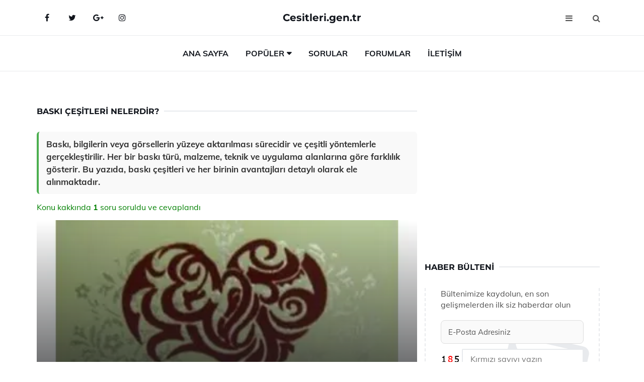

--- FILE ---
content_type: text/html
request_url: https://cesitleri.gen.tr/baski-cesitleri.html
body_size: 11471
content:
<!DOCTYPE html> <html lang="tr" dir="ltr"> <head> <meta charset="utf-8"> <meta name="viewport" content="width=device-width, initial-scale=1"> <title>Baskı Çeşitleri Nelerdir?</title> <meta name="description" content="Baskı, bilgilerin veya görsellerin yüzeye aktarılması sürecidir ve çeşitli yöntemlerle gerçekleştirilir. Her bir baskı türü, malzeme, teknik ve uygulama al"> <meta name="keywords" content="baskı çeşitleri, ofset baskı, dijital baskı, serigrafi baskı, tifdruk baskı, baskı teknolojileri, reklam çalışmaları, ambalaj baskısı, mürekkep kalitesi, seri üretim, ekonomik baskı"> <meta name="author" content="cesitleri.gen.tr"> <meta name="robots" content="index, follow"> <link rel="canonical" href="https://www.cesitleri.gen.tr/baski-cesitleri.html"> <!-- Favicon --> <link rel="icon" href="/images/favicon.ico" type="image/x-icon"> <link rel="apple-touch-icon" sizes="180x180" href="/images/apple-touch-icon.png"> <meta name="theme-color" content="#ffffff"> <!-- Open Graph --> <meta property="og:type" content="article"> <meta property="og:title" content="Baskı Çeşitleri Nelerdir?"> <meta property="og:description" content="Baskı, bilgilerin veya görsellerin yüzeye aktarılması sürecidir ve çeşitli yöntemlerle gerçekleştirilir. Her bir baskı türü, malzeme, teknik ve uygulama al"> <meta property="og:url" content="https://www.cesitleri.gen.tr/baski-cesitleri.html"> <meta property="og:image" content="https://www.cesitleri.gen.tr/images/Baski-Cesitleri-74487.jpg"> <!-- Structured Data --> <script type="application/ld+json"> { "@context": "https://schema.org", "@type": "Article", "headline": "Baskı Çeşitleri Nelerdir?", "description": "Baskı, bilgilerin veya görsellerin yüzeye aktarılması sürecidir ve çeşitli yöntemlerle gerçekleştirilir. Her bir baskı türü, malzeme, teknik ve uygulama al", "image": "https://www.cesitleri.gen.tr/images/Baski-Cesitleri-74487.jpg", "author": {"@type": "Organization","name": "cesitleri.gen.tr"}, "publisher": {"@type": "Organization","name": "cesitleri.gen.tr"}, "datePublished": "2025-12-10" } </script> <!-- LCP IMAGE PRELOAD --> <link rel="preload" as="image" fetchpriority="high" href="/images/Baski-Cesitleri-74487.jpg"> <!-- JS PRELOAD --> <link rel="preload" href="/js/main.js?v=08TPP" as="script"> <!-- Bootstrap 5 Custom (SENİN İÇİN ÖZEL) --> <link rel="preload" href="/css/bootstrap.min.css?v=08TPP" as="style"> <link rel="stylesheet" href="/css/bootstrap.min.css?v=08TPP"> <noscript><link rel="stylesheet" href="/css/bootstrap.min.css?v=08TPP"></noscript> <!-- FontAwesome --> <link rel="preload" href="/css/font-awesome.min.css" as="style"> <link rel="stylesheet" href="/css/font-awesome.min.css" media="print" onload="this.media='all'"> <noscript><link rel="stylesheet" href="/css/font-awesome.min.css"></noscript> <!-- Custom Font Files --> <link rel="preload" href="/fonts/fonts.css?v=08TPP" as="style"> <link rel="stylesheet" href="/fonts/fonts.css?v=08TPP" media="print" onload="this.media='all'"> <noscript><link rel="stylesheet" href="/fonts/fonts.css?v=08TPP"></noscript> <!-- CRITICAL STYLE.CSS (Menu + Responsive) --> <link rel="preload" href="/css/style.css?v=08TPP" as="style"> <link rel="stylesheet" href="/css/style.css?v=08TPP"> <noscript><link rel="stylesheet" href="/css/style.css?v=08TPP"></noscript> <!-- FONT PRELOAD --> <link rel="preload" href="/fonts/JTUSjIg1_i6t8kCHKm459Wlhyw.woff2" as="font" type="font/woff2" crossorigin> <link rel="preload" href="/fonts/7Auwp_0qiz-afTLGLQ.woff2" as="font" type="font/woff2" crossorigin> <link rel="preload" href="/fonts/fontawesome-webfont.woff2?v=4.7.0" as="font" type="font/woff2" crossorigin> <!-- INLINE CRITICAL FIXES --> <style> /* FontAwesome inline fix */ @font-face { font-family: 'FontAwesome'; src: url('/fonts/fontawesome-webfont.woff2?v=4.7.0') format('woff2'), url('/fonts/fontawesome-webfont.woff?v=4.7.0') format('woff'); font-display: swap; } /* Header/Dropdown CLS fixes */ header { min-height: 60px; } .section { min-height: 250px; } .nav-aside-menu li a { display:block; min-height:22px; line-height:22px; padding:3px 5px; } .nav-menu .dropdown { position:absolute!important; opacity:0!important; visibility:hidden!important; top:100%; left:0; } .nav-menu li.has-dropdown:hover .dropdown { opacity:1!important; visibility:visible!important; } .aside-widget { min-height:60px; } .fa { width:1em; display:inline-block; } </style> </head> <body> <!-- HEADER --> <header id="header" class="headbosluk"> <!-- NAV --> <div id="nav" style="position:fixed;top: 0; width: 100%; z-index:500; background-color:#FFFFFF;"> <!-- Top Nav --> <div id="nav-top"> <div class="container"> <!-- social --> <ul class="nav-social"> <li><a href="#" aria-label="Facebook-main"><i class="fa fa-facebook"></i></a></li> <li><a href="#" aria-label="Twitter-main"><i class="fa fa-twitter"></i></a></li> <li><a href="#" aria-label="google-main"><i class="fa fa-google-plus"></i></a></li> <li><a href="#" aria-label="Instagram-main"><i class="fa fa-instagram"></i></a></li> </ul> <!-- /social --> <!-- logo --> <div class="nav-logo"> <span class="menubaslik"><a href="/index.html" class="logo title">Cesitleri.gen.tr</a></span> </div> <!-- /logo --> <!-- search & aside toggle --> <div class="nav-btns"> <button class="aside-btn" aria-label="menu"><i class="fa fa-bars"></i></button> <button class="search-btn" aria-label="search"><i class="fa fa-search"></i></button> <div id="nav-search"> <form method="get" action="/arama/"> <input class="input" name="q" placeholder="Aranacak Kelime..."> </form> <button class="nav-close search-close" aria-label="close"> <span></span> </button> </div> </div> <!-- /search & aside toggle --> </div> </div> <!-- /Top Nav --> <!-- Main Nav --> <div id="nav-bottom"> <div class="container"> <!-- nav --> <ul class="nav-menu"> <li><a href="/index.html">Ana Sayfa</a></li> <li class="has-dropdown megamenu"> <a href="#">Popüler</a> <div class="dropdown"> <div class="dropdown-body"> <div class="row"> <div class="col-md-3"> <ul class="dropdown-list"> <li><a href="/ruzgar-cesitleri.html">Rüzgar Çeşitleri Nelerdir?</a></li> <li><a href="/agda-cesitleri.html">Ağda Çeşitleri Nelerdir?</a></li> <li><a href="/gomlek-cesitleri.html">Gömlek Çeşitleri Nelerdir?</a></li> <li><a href="/kirlilik-cesitleri.html">Kirlilik Çeşitleri Nelerdir?</a></li> <li><a href="/yogurt-cesitleri.html">Yoğurt Çeşitleri Nelerdir?</a></li> </ul> </div> <div class="col-md-3"> <ul class="dropdown-list"> <li><a href="/baza-cesitleri.html">Baza Çeşitleri Nelerdir?</a></li> <li><a href="/agda-cesitleri.html">Ağda Çeşitleri Nelerdir?</a></li> <li><a href="/karpuz-cesitleri.html">Karpuz Çeşitleri Nelerdir?</a></li> <li><a href="/kas-hastaliklari-cesitleri.html">Kas Hastalıkları Çeşitleri Nelerdir?</a></li> <li><a href="/mani-cesitleri.html">Mani Çeşitleri Nelerdir?</a></li> </ul> </div> <div class="col-md-3"> <ul class="dropdown-list"> <li><a href="/vergi-cesitleri.html">Vergi Çeşitleri Nelerdir?</a></li> <li><a href="/kosma-cesitleri.html">Koşma Çeşitleri Nelerdir?</a></li> <li><a href="/saksi-cesitleri.html">Saksı Çeşitleri Nelerdir?</a></li> <li><a href="/yogurtlu-salata-cesitleri.html">Yoğurtlu Salata Çeşitleri Nelerdir?</a></li> <li><a href="/ayna-cesitleri.html">Ayna Çeşitleri Nelerdir?</a></li> </ul> </div> <div class="col-md-3"> <ul class="dropdown-list"> <li><a href="/yatak-cesitleri.html">Yatak Çeşitleri Nelerdir?</a></li> <li><a href="/nem-cesitleri.html">Nem Çeşitleri Nelerdir?</a></li> <li><a href="/cam-agaci-cesitleri.html">Çam Ağacı Çeşitleri Nelerdir?</a></li> <li><a href="/kutu-cesitleri.html">Kutu Çeşitleri Nelerdir?</a></li> <li><a href="/agda-cesitleri.html">Ağda Çeşitleri Nelerdir?</a></li> </ul> </div> </div> </div> </div> </li> <li><a href="/soru">Sorular</a></li> <li><a href="/forum">Forumlar</a></li> <li><a href="/iletisim">İletişim</a></li> </ul> <!-- /nav --> </div> </div> <!-- /Main Nav --> <!-- Aside Nav --> <div id="nav-aside"> <ul class="nav-aside-menu"> <li><a href="/index.html">Ana Sayfa</a></li> <li><a href="/forum">Foruma Soru Sor</a></li> <li><a href="/soru">Sıkça Sorulan Sorular</a></li> <li><a href="/cok-okunan">Çok Okunanlar</a> <li><a href="/editorun-sectigi">Editörün Seçtiği</a></li> <li><a href="/populer">Popüler İçerikler</a></li> <li><a href="/ilginizi-cekebilir">İlginizi Çekebilir</a></li> <li><a href="/iletisim">İletişim</a></li> </ul> <button class="nav-close nav-aside-close" aria-label="close"><span></span></button> </div> <!-- /Aside Nav --> </div> <!-- /NAV --> </header> <!-- /HEADER --> <!-- SECTION --> <div class="section"> <!-- container --> <div class="container"> <!-- row --> <div class="row" style="margin-left:3px; margin-right:3px;"> <div class="col-md-8"> <!-- row --> <div class="row"> <main id="main-content"> <!---- Json NewsArticle ----> <script type="application/ld+json"> { "@context": "https://schema.org", "@type": "NewsArticle", "articleSection": "Genel", "mainEntityOfPage": {"@type": "WebPage", "@id": "https://cesitleri.gen.tr/baski-cesitleri.html"}, "headline": "Baskı Çeşitleri Nelerdir?", "image": { "@type": "ImageObject", "url": "https://cesitleri.gen.tr/images/Baski-Cesitleri-74487.jpg", "width": 545, "height": 363 }, "datePublished": "2024-09-23T16:52:29+03:00", "dateModified": "2024-09-23T16:52:29+03:00", "wordCount": 427, "inLanguage": "tr-TR", "keywords": "baskı çeşitleri, ofset baskı, dijital baskı, serigrafi baskı, tifdruk baskı, baskı teknolojileri, reklam çalışmaları, ambalaj baskısı, mürekkep kalitesi, seri üretim, ekonomik baskı", "description": "Baskı, bilgilerin veya görsellerin yüzeye aktarılması sürecidir ve çeşitli yöntemlerle gerçekleştirilir. Her bir baskı türü, malzeme, teknik ve uygulama al", "articleBody": "Baskı, bilgilerin veya görsellerin yüzeye aktarılması sürecidir ve çeşitli yöntemlerle gerçekleştirilir. Her bir baskı türü, malzeme, teknik ve uygulama alanlarına göre farklılık gösterir. Bu yazıda, baskı çeşitleri ve her birinin avantajları detaylı olarak ele alınmaktadır. Baskı Çeşitleri Nelerdir?Baskı, bilgilerin veya görsellerin bir yüzeye aktarılması sürecidir. Bu süreç, birçok farklı yöntem ve teknik kullanılarak gerçekleştirilebilir. Baskı çeşitleri, kullanılan malzemeler, yöntemler ve uygulama alanlarına göre çeşitlilik gösterir. Bu makalede, baskı çeşitlerinin detaylı bir incelemesi sunulacaktır.1. Ofset Baskı Ofset baskı, en yaygın kullanılan baskı yöntemlerinden biridir. Genellikle büyük tirajlarda tercih edilen bu yöntem, kalıpların kullanılmasıyla gerçekleştirilir. Ofset baskının avantajları arasında yüksek baskı kalitesi ve maliyet etkinliği bulunmaktadır.Yüksek renk doğruluğuBaskı hızının yüksek olmasıFarklı kağıt türlerine uygulanabilmesi2. Dijital Baskı Dijital baskı, bilgisayar ortamında hazırlanan görsellerin doğrudan baskı makinesine aktarılmasıyla yapılır. Küçük tirajlar için idealdir ve hızlı sonuçlar sağlar.Hızlı prototipleme imkanıÖzelleştirilmiş tasarım seçenekleriMaliyet açısından avantajlı olması3. Serigrafi Baskı Serigrafi, ince bir ağ üzerine hazırlanan kalıplar kullanarak yapılan bir baskı yöntemidir. Genellikle tekstil ürünlerinde ve promosyon malzemelerinde tercih edilir.Farklı yüzeylere baskı yapabilme yeteneğiDayanıklı ve uzun ömürlü baskılarRenk katmanlarının kolay uygulanabilmesi4. Flexo Baskı Flexo baskı, genellikle ambalaj endüstrisinde kullanılan bir tekniktir. Esnek kalıplar sayesinde, çeşitli yüzeylere baskı yapma imkanı sunar.Hızlı baskı süreciÇeşitli malzemelere uygulanabilmesiEkonomik maliyetler5. Gravür Baskı Gravür baskı, yüzeyin inceltilmesiyle elde edilen bir baskı tekniğidir. Genellikle yüksek kalitede ve detaylı baskılar için tercih edilir.Uzun ömürlü kalıplarYüksek çözünürlükte baskı imkanıÖzel projelerde sıkça kullanılır6. Güneş Baskı (Lazer Baskı)Güneş baskı, lazer teknolojisi kullanarak yapılan bir yöntemdir. Genellikle kısa tirajlı ve özelleştirilmiş ürünler için tercih edilir.Yüksek detay seviyeleriHızlı üretim süreciÇeşitli malzemelere uygulanabilme yeteneğiSonuç Baskı çeşitleri, farklı ihtiyaçlara ve uygulama alanlarına göre şekillenmiştir. Her bir baskı yöntemi, belirli avantajlar ve dezavantajlar sunarak farklı endüstrilerde kullanılmaktadır. Baskı sürecinin seçimi, projenin gereksinimlerine, bütçeye ve hedef kitleye göre dikkatlice yapılmalıdır. Baskı teknolojisindeki gelişmeler, yeni yöntemlerin ve uygulamaların ortaya çıkmasına da olanak tanımaktadır. Bu bağlamda, baskı sektörü sürekli bir evrim içinde bulunmaktadır.", "author": { "@type": "Person", "name": "suraye", "url": "https://cesitleri.gen.tr/author/suraye" }, "publisher": { "@type": "Organization", "name": "Çeşitler", "logo": { "@type": "ImageObject", "url": "https://cesitleri.gen.tr/images/logo.png", "width": 600, "height": 60 } } } </script> <!---- Json NewsArticle ----> <!-- row --> <div class="row"> <div class="col-md-12"> <div class="section-row"> <div class="section-title"> <h1 class="title">Baskı Çeşitleri Nelerdir?</h1> </div> <div class="manset-ozet" style="margin-bottom:15px; margin-top:10px;"><b>Baskı, bilgilerin veya görsellerin yüzeye aktarılması sürecidir ve çeşitli yöntemlerle gerçekleştirilir. Her bir baskı türü, malzeme, teknik ve uygulama alanlarına göre farklılık gösterir. Bu yazıda, baskı çeşitleri ve her birinin avantajları detaylı olarak ele alınmaktadır.</b></div> <div style="margin-bottom:15px; margin-top:10px; "><a href="#sorular" style="color:green">Konu kakkında <b>1</b> soru soruldu ve cevaplandı</a></div> <div class="post post-thumb" data-no-lazy="true"> <a class="post-img" href="/baski-cesitleri.html"> <img src="/images/Baski-Cesitleri-74487.jpg" srcset=" /images/130x85/Baski-Cesitleri-74487.webp 130w, /images/225x150/Baski-Cesitleri-74487.webp 225w, /images/285x190/Baski-Cesitleri-74487.webp 285w, /images/360x240/Baski-Cesitleri-74487.webp 360w " sizes=" (max-width: 480px) 130px, (max-width: 768px) 225px, (max-width: 1024px) 285px, 360px " width="800" height="400" fetchpriority="high" decoding="async" data-no-lazy="true" style="width:100%;height:auto;max-height:400px;object-fit:cover;" alt="Baskı Çeşitleri Nelerdir?" title="Baskı Çeşitleri Nelerdir?" > </a> </div> <!-- post share --> <div class="section-row"> <div class="post-share"> <a href="https://www.facebook.com/sharer.php?u=https://www.cesitleri.gen.tr/baski-cesitleri.html" class="social-facebook" aria-label="facebook" target="_blank" rel="noreferrer"><i class="fa fa-facebook"></i></a> <a href="https://twitter.com/intent/tweet?text=Baskı Çeşitleri Nelerdir? - https://www.cesitleri.gen.tr/baski-cesitleri.html" class="social-twitter" aria-label="twitter" target="_blank" rel="noreferrer"><i class="fa fa-twitter"></i></a> <a href="https://pinterest.com/pin/create/button/?url=https://www.cesitleri.gen.tr/baski-cesitleri.html&media=https://www.cesitleri.gen.tr/images/Baski-Cesitleri-74487.jpg&description=Baskı Çeşitleri Nelerdir?" class="social-pinterest" aria-label="pinterest" rel="noreferrer"><i class="fa fa-pinterest"></i></a> <a href="whatsapp://send?text=Baskı Çeşitleri Nelerdir? - https://www.cesitleri.gen.tr/baski-cesitleri.html" aria-label="whatsapp" data-action="share/whatsapp/share" class="social-whatsapp" rel="noreferrer"><i class="fa fa-whatsapp"></i></a> 23 Eylül 2024 </div> </div> <!-- /post share --> <!-- post content --> <div class="baslik-row"> <table width="100%" border="0"> <tr> <td><div>Baskı, bilgilerin veya görsellerin bir yüzeye aktarılması sürecidir. Bu süreç, birçok farklı yöntem ve teknik kullanılarak gerçekleştirilebilir. Baskı çeşitleri, kullanılan malzemeler, yöntemler ve uygulama alanlarına göre çeşitlilik gösterir. Bu makalede, baskı çeşitlerinin detaylı bir incelemesi sunulacaktır.</div><div><br></div><div><b><H2>1. Ofset Baskı</b> </div><div><br></div><div>Ofset baskı, en yaygın kullanılan baskı yöntemlerinden biridir. Genellikle büyük tirajlarda tercih edilen bu yöntem, kalıpların kullanılmasıyla gerçekleştirilir. Ofset baskının avantajları arasında yüksek baskı kalitesi ve maliyet etkinliği bulunmaktadır.<ul><li>Yüksek renk doğruluğu</li><li>Baskı hızının yüksek olması</li><li>Farklı kağıt türlerine uygulanabilmesi</li></ul></div><div><br></div><div><b>2. Dijital Baskı</b> </div><div><br></div><div>Dijital baskı, bilgisayar ortamında hazırlanan görsellerin doğrudan baskı makinesine aktarılmasıyla yapılır. Küçük tirajlar için idealdir ve hızlı sonuçlar sağlar.<ul><li>Hızlı prototipleme imkanı</li><li>Özelleştirilmiş tasarım seçenekleri</li><li>Maliyet açısından avantajlı olması</li></ul></div><div><br></div><div><b>3. Serigrafi Baskı</b> </div><div><br></div><div>Serigrafi, ince bir ağ üzerine hazırlanan kalıplar kullanarak yapılan bir baskı yöntemidir. Genellikle tekstil ürünlerinde ve promosyon malzemelerinde tercih edilir.<ul><li>Farklı yüzeylere baskı yapabilme yeteneği</li><li>Dayanıklı ve uzun ömürlü baskılar</li><li>Renk katmanlarının kolay uygulanabilmesi</li></ul></div><div><br></div><div><b>4. Flexo Baskı</b> </div><div><br></div><div>Flexo baskı, genellikle ambalaj endüstrisinde kullanılan bir tekniktir. Esnek kalıplar sayesinde, çeşitli yüzeylere baskı yapma imkanı sunar.<ul><li>Hızlı baskı süreci</li><li>Çeşitli malzemelere uygulanabilmesi</li><li>Ekonomik maliyetler</li></ul></div><div><br></div><div><b>5. Gravür Baskı</b> </div><div><br></div><div>Gravür baskı, yüzeyin inceltilmesiyle elde edilen bir baskı tekniğidir. Genellikle yüksek kalitede ve detaylı baskılar için tercih edilir.<ul><li>Uzun ömürlü kalıplar</li><li>Yüksek çözünürlükte baskı imkanı</li><li>Özel projelerde sıkça kullanılır</li></ul></div><div><br></div><div><b>6. Güneş Baskı (Lazer Baskı)</H2></b></div><div><br></div><div>Güneş baskı, lazer teknolojisi kullanarak yapılan bir yöntemdir. Genellikle kısa tirajlı ve özelleştirilmiş ürünler için tercih edilir.<ul><li>Yüksek detay seviyeleri</li><li>Hızlı üretim süreci</li><li>Çeşitli malzemelere uygulanabilme yeteneği</li></ul></div><div><br></div><div><b>Sonuç</b> </div><div><br></div><div>Baskı çeşitleri, farklı ihtiyaçlara ve uygulama alanlarına göre şekillenmiştir. Her bir baskı yöntemi, belirli avantajlar ve dezavantajlar sunarak farklı endüstrilerde kullanılmaktadır. Baskı sürecinin seçimi, projenin gereksinimlerine, bütçeye ve hedef kitleye göre dikkatlice yapılmalıdır. Baskı teknolojisindeki gelişmeler, yeni yöntemlerin ve uygulamaların ortaya çıkmasına da olanak tanımaktadır. Bu bağlamda, baskı sektörü sürekli bir evrim içinde bulunmaktadır.</td> </tr> </table> </div> <p> <!-- /Ek sayfalar ---------> <!-- /Ek sayfalar ---------> <!-- soru sor --> <div class="section-row" id="sorular"> <div class="section-title"> <span class="title menubaslik">Yeni Soru Sor / Yorum Yap</span> </div> <div id="output"> <form id="myform"> <input type="hidden" name="alan" value="yeni-yorum"> <input type="hidden" name="segment" value="6649bd6746c53709d4be8531"> <div class="row"> <div class="col-md-12"> <div class="form-group"> <textarea class="input" name="yorum" id="yorum" placeholder="Sorunuz yada yorumunuz" required></textarea> </div> </div> <div class="col-md-4"> <div class="form-group"> <input class="input" type="text" name="isim" id="isim" placeholder="İsim" required> </div> </div> <div class="col-md-1"> <div class="form-group"> <img src="/images/sifre.gif" loading="lazy" style="margin-top:5px;" width="40" height="23" alt="şifre" title="şifre" /> </div> </div> <div class="col-md-4"> <div class="form-group"> <input class="input" type="number" name="pass" id="gonder" placeholder="Kırmızı sayıyı yazın" autocomplete="off" required> </div> </div> <div class="col-md-2" > <button class="primary-button" id="btnSubmit">Gönder</button> </div> </div> </form> </div> </div> <!-- /soru sor --> <!-- post comments --> <div class="section-row" style="margin-top:30px;"> <div class="section-title"> <span class="title menubaslik">Sizden Gelen Sorular / Yorumlar </span> </div> <div class="post-comments"> <!-- comment --> <section itemscope itemtype="https://schema.org/QAPage"> <div itemprop="mainEntity" itemscope="" itemtype="https://schema.org/Question"> <meta itemprop="datePublished" content="2024-07-12T12:53:39+03:00"> <span itemprop="author" itemscope itemtype="https://schema.org/Person"> <meta itemprop="name" content="Soruyu Soran Topluluk Ekibi"> <meta itemprop="url" content="https://www.cesitleri.gen.tr/baski-cesitleri.html"> </span> <div class="media" style="margin-bottom:30px;"> <div class="media-left"> <img class="media-object lazyload" src="/img/soru.svg" data-src="/img/soru.svg" width="50" height="50" alt="Soru işareti ikonu" title="Soru" loading="lazy" decoding="async" style="object-fit:contain;"> </div> <div class="media-body"> <div class="media-heading"> <span class="user" itemprop="name">Tahire</span> <span class="time"> 12 Temmuz 2024 Cuma </span> </div> <p itemprop="text">Ofset baskı yaparken mürekkebin saf olması gerektiğinden bahsedilmiş, bu konuya biraz daha açıklık getirebilir misiniz? Mürekkebin içine su karıştığında tam olarak ne gibi sorunlar ortaya çıkar?</p> <!--------- cevap bolumu ----------------> <button type="button" onclick="mycevap66912753d90ddc0d28051be5()" class="reply" style="cursor:pointer; margin-bottom:20px;"> Cevap yaz </button> <script> function mycevap66912753d90ddc0d28051be5() { var x = document.getElementById("diva66912753d90ddc0d28051be5"); if (x.style.display === "none") { x.style.display = "block"; } else { x.style.display = "none"; } } </script> <div id="diva66912753d90ddc0d28051be5" class="cevap-container" data-yid="66912753d90ddc0d28051be5" style="display:none; margin-top:10px;"> <div id="output66912753d90ddc0d28051be5" class="cevap-output"> <form class="cevap-form" data-yid="66912753d90ddc0d28051be5"> <input type="hidden" name="alan" value="yorum-cevap"> <input type="hidden" name="anasegment" value="6649bd6746c53709d4be8531"> <input type="hidden" name="segment" value="66912753d90ddc0d28051be5"> <div class="row"> <div class="col-md-12"> <div class="form-group"> <textarea class="input" name="yorum" placeholder="Cevabınız" required></textarea> </div> </div> <div class="col-md-5"> <div class="form-group"> <input class="input" type="text" name="isim" placeholder="İsim" required> </div> </div> <div class="col-md-1"> <div class="form-group"> <img src="/images/sifre.gif" loading="lazy" style="margin-top:5px;" width="40" height="23" alt="şifre"> </div> </div> <div class="col-md-3"> <div class="form-group"> <input class="input" type="number" name="pass" placeholder="Kırmızı sayı?" autocomplete="off" required> </div> </div> <div class="col-md-2"> <button class="primary-button cevap-btn" data-yid="66912753d90ddc0d28051be5"> Gönder </button> </div> </div> </form> </div> </div> <!--------- cevap bolumu ----------------> <div style="font-size:13px;display:none"><span itemprop="answerCount">1</span>. Cevap</div> <div itemprop="suggestedAnswer" itemscope itemtype="http://schema.org/Answer"> <meta itemprop="datePublished" content="2024-07-12T12:53:39+03:00"> <meta itemprop="url" content="https://www.cesitleri.gen.tr/baski-cesitleri.html"> <span itemprop="author" itemscope itemtype="https://schema.org/Person"> <meta itemprop="name" content="Site Destek Ekibi"> <meta itemprop="url" content="https://www.cesitleri.gen.tr/baski-cesitleri.html"> </span> <meta itemprop="upvoteCount" content="5"> <div class="media media-author"> <div class="media-left"> <img class="media-object lazyload" data-src="/img/cevap.svg" src="/img/cevap.svg" width="50" height="50" style="object-fit:cover;" alt="cevap" title="cevap" loading="lazy" decoding="async"> </div> <div class="media-body"> <div class="media-heading"> <span class="admin" itemprop="name">Admin</span> <span class="time"> 12 Temmuz 2024 Cuma </span> </div> <p itemprop="text">Tahire,<br><br>Ofset baskıda mürekkebin saflığı çok önemlidir, çünkü mürekkep ve su birbirine karıştığında baskı kalitesi olumsuz etkilenir. Bu karışım, mürekkebin kâğıda eşit şekilde yayılmasını engeller ve baskıda dalgalanmalara, renk tutarsızlıklarına ve bulanıklıklara neden olabilir. Aynı zamanda, mürekkebin viskozitesini değiştirerek, baskı makinesinin performansını düşürebilir ve mekanik arızalara yol açabilir. Bu nedenle, ofset baskıda mürekkep-su dengesinin korunması ve mürekkebin saf kalması hayati önem taşır.<br><br>Sevgiler,<br></p> </div> </div> <!-- /comment --> </div> </div> <!-- /comment --> </div> </section> </div> </div> <!-- /post comments --> </div> </div> </div> </main> <!-- ad --> <div class="col-md-12 section-row text-center"> <script async src="https://pagead2.googlesyndication.com/pagead/js/adsbygoogle.js?client=ca-pub-5412374015959795" crossorigin="anonymous"></script> <!-- 338 x 280 orta --> <ins class="adsbygoogle" style="display:block" data-ad-client="ca-pub-5412374015959795" data-ad-slot="1799248473" data-ad-format="auto" data-full-width-responsive="true"></ins> <script> (adsbygoogle = window.adsbygoogle || []).push({}); </script> </div> <!-- /ad --> <div class="col-md-12"> <div class="section-title"> <span class="title menubaslik">Çok Okunanlar</span> </div> </div> <!-- post --> <div class="col-md-6"> <div class="post"> <a class="post-img" href="/ranza-cesitleri.html"> <picture> <!-- Mobil için daha küçük boyut --> <source srcset="/images/285x190/Ranza-Cesitleri-36782.webp" media="(max-width: 480px)" type="image/webp"> <!-- Varsayılan masaüstü (senin şu anki kodun ile aynı) --> <source srcset="/images/360x240/Ranza-Cesitleri-36782.webp" type="image/webp"> <!-- Lazyload img fallback (senin mevcut kodun ile birebir aynı) --> <img data-src="/images/360x240/Ranza-Cesitleri-36782.webp" src="/images/360x240/Ranza-Cesitleri-36782.webp" width="360" height="240" style="object-fit:cover;object-position:center;" alt="Ranza Çeşitleri Nelerdir?" title="Ranza Çeşitleri Nelerdir?" class="lazyload" > </picture> </a> </a> <div class="post-body"> <div class="post-category"> <a href="/cok-okunan" title="Çok Okunan">Çok Okunan</a> </div> <span class="post-title linkbaslik"><a href="/ranza-cesitleri.html">Ranza Çeşitleri Nelerdir?</a></span> <ul class="post-meta"> <li> 21 Eylül 2024 Cumartesi </li> </ul> </div> </div> </div> <!-- /post --> <!-- post --> <div class="col-md-6"> <div class="post"> <a class="post-img" href="/cesitleri.html"> <picture> <!-- Mobil için daha küçük boyut --> <source srcset="/images/285x190/Cesitleri-27974.webp" media="(max-width: 480px)" type="image/webp"> <!-- Varsayılan masaüstü (senin şu anki kodun ile aynı) --> <source srcset="/images/360x240/Cesitleri-27974.webp" type="image/webp"> <!-- Lazyload img fallback (senin mevcut kodun ile birebir aynı) --> <img data-src="/images/360x240/Cesitleri-27974.webp" src="/images/360x240/Cesitleri-27974.webp" width="360" height="240" style="object-fit:cover;object-position:center;" alt="Çeşitleri Çeşitler Nelerdir?" title="Çeşitleri Çeşitler Nelerdir?" class="lazyload" > </picture> </a> <div class="post-body"> <div class="post-category"> <a href="/cok-okunan" title="Çok Okunan">Çok Okunan</a> </div> <span class="post-title linkbaslik"><a href="/cesitleri.html">Çeşitleri Çeşitler Nelerdir?</a></span> <ul class="post-meta"> <li> 01 Ekim 2024 Salı </li> </ul> </div> </div> </div> <!-- /post --> <div class="clearfix visible-md visible-lg"></div> <!-- post --> <div class="col-md-6"> <div class="post"> <a class="post-img" href="/baharat-cesitleri.html"> <picture> <!-- Mobil için daha küçük boyut --> <source srcset="/images/285x190/Baharat-Cesitleri-96719.webp" media="(max-width: 480px)" type="image/webp"> <!-- Varsayılan masaüstü (senin şu anki kodun ile aynı) --> <source srcset="/images/360x240/Baharat-Cesitleri-96719.webp" type="image/webp"> <!-- Lazyload img fallback (senin mevcut kodun ile birebir aynı) --> <img data-src="/images/360x240/Baharat-Cesitleri-96719.webp" src="/images/360x240/Baharat-Cesitleri-96719.webp" width="360" height="240" style="object-fit:cover;object-position:center;" alt="Baharat Çeşitleri Nelerdir?" title="Baharat Çeşitleri Nelerdir?" class="lazyload" > </picture> </a> <div class="post-body"> <div class="post-category"> <a href="/cok-okunan" title="Çok Okunan">Çok Okunan</a> </div> <span class="post-title linkbaslik"><a href="/baharat-cesitleri.html">Baharat Çeşitleri Nelerdir?</a></span> <ul class="post-meta"> <li> 21 Eylül 2024 Cumartesi </li> </ul> </div> </div> </div> <!-- /post --> <!-- post --> <div class="col-md-6"> <div class="post"> <a class="post-img" href="/borc-cesitleri.html"> <picture> <!-- Mobil için daha küçük boyut --> <source srcset="/images/285x190/Borc-Cesitleri-22596.webp" media="(max-width: 480px)" type="image/webp"> <!-- Varsayılan masaüstü (senin şu anki kodun ile aynı) --> <source srcset="/images/360x240/Borc-Cesitleri-22596.webp" type="image/webp"> <!-- Lazyload img fallback (senin mevcut kodun ile birebir aynı) --> <img data-src="/images/360x240/Borc-Cesitleri-22596.webp" src="/images/360x240/Borc-Cesitleri-22596.webp" width="360" height="240" style="object-fit:cover;object-position:center;" alt="Borç Çeşitleri Nelerdir?" title="Borç Çeşitleri Nelerdir?" class="lazyload" > </picture> </a> <div class="post-body"> <div class="post-category"> <a href="/cok-okunan" title="Çok Okunan">Çok Okunan</a> </div> <span class="post-title linkbaslik"><a href="/borc-cesitleri.html">Borç Çeşitleri Nelerdir?</a></span> <ul class="post-meta"> <li> 23 Eylül 2024 Pazartesi </li> </ul> </div> </div> </div> <!-- /post --> </div> <!-- /row --> <!-- ad --> <div class="col-md-12 section-row text-center"> <script async src="https://pagead2.googlesyndication.com/pagead/js/adsbygoogle.js?client=ca-pub-5412374015959795" crossorigin="anonymous"></script> <!-- 338 x 280 orta --> <ins class="adsbygoogle" style="display:block" data-ad-client="ca-pub-5412374015959795" data-ad-slot="1799248473" data-ad-format="auto" data-full-width-responsive="true"></ins> <script> (adsbygoogle = window.adsbygoogle || []).push({}); </script> </div> <!-- /ad --> <!-- row --> <div class="row"> <div class="col-md-12"> <div class="section-title"> <span class="title menubaslik">Popüler İçerikler</span> </div> </div> <!-- post --> <div class="col-md-4"> <div class="post post-sm"> <a class="post-img" href="/yatak-cesitleri.html"><img data-src="/images/225x150/Yatak-Cesitleri-47189.webp" src="/images/225x150/Yatak-Cesitleri-47189.webp" width="225" height="150" style="object-fit:cover;object-position:center;" aria-label="Yatak Çeşitleri Nelerdir?" alt="Yatak Çeşitleri Nelerdir?" title="Yatak Çeşitleri Nelerdir?" class="lazyload"></a> <div class="post-body"> <div class="post-category"> <a href="/populer">Popüler İçerik</a> </div> <span class="post-title linkbaslik title-sm"><a href="/yatak-cesitleri.html">Yatak Çeşitleri Nelerdir?</a></span> <ul class="post-meta"> <li> 21 Eylül 2024 Cumartesi </li> </ul> </div> </div> </div> <!-- /post --> <!-- post --> <div class="col-md-4"> <div class="post post-sm"> <a class="post-img" href="/et-cesitleri.html"><img data-src="/images/225x150/Et-Cesitleri-53433.webp" src="/images/225x150/Et-Cesitleri-53433.webp" width="225" height="150" style="object-fit:cover;object-position:center;" aria-label="Et Çeşitleri Nelerdir?" alt="Et Çeşitleri Nelerdir?" title="Et Çeşitleri Nelerdir?" class="lazyload"></a> <div class="post-body"> <div class="post-category"> <a href="/populer">Popüler İçerik</a> </div> <span class="post-title linkbaslik title-sm"><a href="/et-cesitleri.html">Et Çeşitleri Nelerdir?</a></span> <ul class="post-meta"> <li> 23 Eylül 2024 Pazartesi </li> </ul> </div> </div> </div> <!-- /post --> <!-- post --> <div class="col-md-4"> <div class="post post-sm"> <a class="post-img" href="/tavuk-yemek-cesitleri.html"><img data-src="/images/225x150/Tavuk-Yemek-Cesitleri-91646.webp" src="/images/225x150/Tavuk-Yemek-Cesitleri-91646.webp" width="225" height="150" style="object-fit:cover;object-position:center;" aria-label="Tavuk Yemek Çeşitleri Nelerdir?" alt="Tavuk Yemek Çeşitleri Nelerdir?" title="Tavuk Yemek Çeşitleri Nelerdir?" class="lazyload"></a> <div class="post-body"> <div class="post-category"> <a href="/editorun-sectigi">Editörün Seçtiği</a> </div> <span class="post-title linkbaslik title-sm"><a href="/tavuk-yemek-cesitleri.html">Tavuk Yemek Çeşitleri Nelerdir?</a></span> <ul class="post-meta"> <li> 21 Eylül 2024 Cumartesi </li> </ul> </div> </div> </div> <!-- /post --> </div> <!-- /row --> <!-- row --> <div class="row"> <div class="col-md-12"> <div class="section-title"> <span class="title menubaslik">Editörün Seçtiği</span> </div> </div> <!-- post --> <div class="col-md-4"> <div class="post post-sm"> <a class="post-img" href="/makarna-cesitleri.html"><img data-src="/images/225x150/Makarna-Cesitleri-43282.webp" src="/images/225x150/Makarna-Cesitleri-43282.webp" width="225" height="150" style="object-fit:cover;object-position:center;" aria-label="Makarna Çeşitleri Nelerdir?" alt="Makarna Çeşitleri Nelerdir?" title="Makarna Çeşitleri Nelerdir?" class="lazyload"></a> <div class="post-body"> <div class="post-category"> <a href="/editorun-sectigi">Editörün Seçtiği</a> </div> <span class="post-title linkbaslik title-sm"><a href="/makarna-cesitleri.html">Makarna Çeşitleri Nelerdir?</a></span> <ul class="post-meta"> <li> 19 Eylül 2024 Perşembe </li> </ul> </div> </div> </div> <!-- /post --> <!-- post --> <div class="col-md-4"> <div class="post post-sm"> <a class="post-img" href="/mektup-cesitleri.html"><img data-src="/images/225x150/Mektup-Cesitleri-82157.webp" src="/images/225x150/Mektup-Cesitleri-82157.webp" width="225" height="150" style="object-fit:cover;object-position:center;" aria-label="Mektup Çeşitleri Nelerdir?" alt="Mektup Çeşitleri Nelerdir?" title="Mektup Çeşitleri Nelerdir?" class="lazyload"></a> <div class="post-body"> <div class="post-category"> <a href="/editorun-sectigi">Editörün Seçtiği</a> </div> <span class="post-title linkbaslik title-sm"><a href="/mektup-cesitleri.html">Mektup Çeşitleri Nelerdir?</a></span> <ul class="post-meta"> <li> 28 Eylül 2024 Cumartesi </li> </ul> </div> </div> </div> <!-- /post --> <!-- post --> <div class="col-md-4"> <div class="post post-sm"> <a class="post-img" href="/kirlilik-cesitleri.html"><img data-src="/images/225x150/Kirlilik-Cesitleri-51927.webp" src="/images/225x150/Kirlilik-Cesitleri-51927.webp" width="225" height="150" style="object-fit:cover;object-position:center;" aria-label="Kirlilik Çeşitleri Nelerdir?" alt="Kirlilik Çeşitleri Nelerdir?" title="Kirlilik Çeşitleri Nelerdir?" class="lazyload"></a> <div class="post-body"> <div class="post-category"> <a href="/editorun-sectigi">Editörün Seçtiği</a> </div> <span class="post-title linkbaslik title-sm"><a href="/kirlilik-cesitleri.html">Kirlilik Çeşitleri Nelerdir?</a></span> <ul class="post-meta"> <li> 22 Eylül 2024 Pazar </li> </ul> </div> </div> </div> <!-- /post --> </div> <!-- /row --> <!-- row --> <div class="row"> <div class="col-md-12"> <div class="section-title"> <span class="title menubaslik">İlginizi Çekebilir</span> </div> </div> <!-- post --> <div class="col-md-4"> <div class="post post-sm"> <a class="post-img" href="/ayakkabi-cesitleri.html"> <picture> <!-- Mobil cihazlar için (130x85) --> <source srcset="/images/130x85/Ayakkabi-Cesitleri-17185.webp" media="(max-width: 480px)" type="image/webp"> <!-- Tablet / Orta ekran (225x150) --> <source srcset="/images/225x150/Ayakkabi-Cesitleri-17185.webp" media="(max-width: 768px)" type="image/webp"> <!-- Masaüstü varsayılan (225x150) --> <source srcset="/images/225x150/Ayakkabi-Cesitleri-17185.webp" type="image/webp"> <!-- Lazyload fallback (senin orijinal kodunun aynısı) --> <img data-src="/images/225x150/Ayakkabi-Cesitleri-17185.webp" src="/images/225x150/Ayakkabi-Cesitleri-17185.webp" width="225" height="150" style="object-fit:cover;object-position:center;" alt="Ayakkabı Çeşitleri Nelerdir?" title="Ayakkabı Çeşitleri Nelerdir?" class="lazyload"> </picture> </a> <div class="post-body"> <div class="post-category"> <a href="/ilginizi-cekebilir">İlginizi Çekebilir</a> </div> <span class="post-title linkbaslik title-sm"><a href="/ayakkabi-cesitleri.html">Ayakkabı Çeşitleri Nelerdir?</a></span> <ul class="post-meta"> <li> 23 Eylül 2024 Pazartesi </li> </ul> </div> </div> </div> <!-- /post --> <!-- post --> <div class="col-md-4"> <div class="post post-sm"> <a class="post-img" href="/papagan-cesitleri.html"> <picture> <!-- Mobil cihazlar için (130x85) --> <source srcset="/images/130x85/Papagan-Cesitleri-48566.webp" media="(max-width: 480px)" type="image/webp"> <!-- Tablet / Orta ekran (225x150) --> <source srcset="/images/225x150/Papagan-Cesitleri-48566.webp" media="(max-width: 768px)" type="image/webp"> <!-- Masaüstü varsayılan (225x150) --> <source srcset="/images/225x150/Papagan-Cesitleri-48566.webp" type="image/webp"> <!-- Lazyload fallback (senin orijinal kodunun aynısı) --> <img data-src="/images/225x150/Papagan-Cesitleri-48566.webp" src="/images/225x150/Papagan-Cesitleri-48566.webp" width="225" height="150" style="object-fit:cover;object-position:center;" alt="Papağan Çeşitleri Nelerdir?" title="Papağan Çeşitleri Nelerdir?" class="lazyload"> </picture> </a> <div class="post-body"> <div class="post-category"> <a href="/ilginizi-cekebilir">İlginizi Çekebilir</a> </div> <span class="post-title linkbaslik title-sm"><a href="/papagan-cesitleri.html">Papağan Çeşitleri Nelerdir?</a></span> <ul class="post-meta"> <li> 21 Eylül 2024 Cumartesi </li> </ul> </div> </div> </div> <!-- /post --> <!-- post --> <div class="col-md-4"> <div class="post post-sm"> <a class="post-img" href="/fonksiyon-cesitleri.html"> <picture> <!-- Mobil cihazlar için (130x85) --> <source srcset="/images/130x85/Fonksiyon-Cesitleri-76612.webp" media="(max-width: 480px)" type="image/webp"> <!-- Tablet / Orta ekran (225x150) --> <source srcset="/images/225x150/Fonksiyon-Cesitleri-76612.webp" media="(max-width: 768px)" type="image/webp"> <!-- Masaüstü varsayılan (225x150) --> <source srcset="/images/225x150/Fonksiyon-Cesitleri-76612.webp" type="image/webp"> <!-- Lazyload fallback (senin orijinal kodunun aynısı) --> <img data-src="/images/225x150/Fonksiyon-Cesitleri-76612.webp" src="/images/225x150/Fonksiyon-Cesitleri-76612.webp" width="225" height="150" style="object-fit:cover;object-position:center;" alt="Fonksiyon Çeşitleri Nelerdir?" title="Fonksiyon Çeşitleri Nelerdir?" class="lazyload"> </picture> </a> <div class="post-body"> <div class="post-category"> <a href="/ilginizi-cekebilir">İlginizi Çekebilir</a> </div> <span class="post-title linkbaslik title-sm"><a href="/fonksiyon-cesitleri.html">Fonksiyon Çeşitleri Nelerdir?</a></span> <ul class="post-meta"> <li> 21 Eylül 2024 Cumartesi </li> </ul> </div> </div> </div> <!-- /post --> </div> <!-- /row --> </div> <div class="col-md-4"> <!-- ad widget--> <div class="aside-widget text-center"> <script async src="https://pagead2.googlesyndication.com/pagead/js/adsbygoogle.js?client=ca-pub-5412374015959795" crossorigin="anonymous"></script> <!-- 338 x 280 orta --> <ins class="adsbygoogle" style="display:block" data-ad-client="ca-pub-5412374015959795" data-ad-slot="1799248473" data-ad-format="auto" data-full-width-responsive="true"></ins> <script> (adsbygoogle = window.adsbygoogle || []).push({}); </script> </div> <!-- /ad widget --> <!-- newsletter widget --> <div class="aside-widget"> <div class="section-title"> <span class="title menubaslik">Haber Bülteni</span> </div> <div class="newsletter-widget"> <div id="output-ao" style="z-index:9999;"> <form id="bulten-ao"> <input type="hidden" name="alan" value="bulten"> <input type="hidden" name="site" value="cesitleri.gen.tr"> <p>Bültenimize kaydolun, en son gelişmelerden ilk siz haberdar olun</p> <input class="newsletter-input" name="email" placeholder="E-Posta Adresiniz" required> <div class="divTable"> <div class="divTableBody"> <div class="divTableRow"> <div class="divTableCell"><img src="/images/sifre.gif" loading="lazy" style="margin-bottom:5px;" width="40" height="23" alt="şifre" title="şifre" /></div> <div class="divTableCell"><input class="input" type="number" name="pass" id="gonder" placeholder="Kırmızı sayıyı yazın" autocomplete="off" required></div> </div> </div> </div> <button class="primary-button" id="btnSubmit-ao">Kaydol</button> </form> </div> </div> </div> <!-- /newsletter widget --> <!-- post widget --> <div class="aside-widget"> <div class="section-title"> <span class="title menubaslik">Popüler İçerik</span> </div> <!-- post --> <div class="post post-widget"> <a class="post-img" href="/kultur-cesitleri.html"><img data-src="/images/130x85/Kultur-Cesitleri-78632.webp" src="/images/130x85/Kultur-Cesitleri-78632.webp" width="130" height="85" style="object-fit:cover;object-position:center;" aria-label="Kültür Çeşitleri Özellikleri ve Faydaları Nelerdir?" alt="Kültür Çeşitleri Özellikleri ve Faydaları Nelerdir?" title="Kültür Çeşitleri Özellikleri ve Faydaları Nelerdir?" class="lazyload"></a> <div class="post-body"> <ul class="post-meta"> <li> 23 Eylül 2024 Pazartesi </li> </ul> <span class="post-title linkbaslik"><a href="/kultur-cesitleri.html">Kültür Çeşitleri Özellikleri ve Faydaları Nelerdir?</a></span> </div> </div> <!-- /post --> <!-- post --> <div class="post post-widget"> <a class="post-img" href="/helva-cesitleri.html"><img data-src="/images/130x85/Helva-Cesitleri-47129.webp" src="/images/130x85/Helva-Cesitleri-47129.webp" width="130" height="85" style="object-fit:cover;object-position:center;" aria-label="Helva Çeşitleri Nelerdir?" alt="Helva Çeşitleri Nelerdir?" title="Helva Çeşitleri Nelerdir?" class="lazyload"></a> <div class="post-body"> <ul class="post-meta"> <li> 21 Eylül 2024 Cumartesi </li> </ul> <span class="post-title linkbaslik"><a href="/helva-cesitleri.html">Helva Çeşitleri Nelerdir?</a></span> </div> </div> <!-- /post --> <!-- post --> <div class="post post-widget"> <a class="post-img" href="/elektriklenme-cesitleri.html"><img data-src="/images/130x85/Elektriklenme-Cesitleri-83559.webp" src="/images/130x85/Elektriklenme-Cesitleri-83559.webp" width="130" height="85" style="object-fit:cover;object-position:center;" aria-label="Elektriklenme Çeşitleri Nelerdir?" alt="Elektriklenme Çeşitleri Nelerdir?" title="Elektriklenme Çeşitleri Nelerdir?" class="lazyload"></a> <div class="post-body"> <ul class="post-meta"> <li> 19 Eylül 2024 Perşembe </li> </ul> <span class="post-title linkbaslik"><a href="/elektriklenme-cesitleri.html">Elektriklenme Çeşitleri Nelerdir?</a></span> </div> </div> <!-- /post --> <!-- post --> <div class="post post-widget"> <a class="post-img" href="/salata-cesitleri.html"><img data-src="/images/130x85/Salata-Cesitleri-59824.webp" src="/images/130x85/Salata-Cesitleri-59824.webp" width="130" height="85" style="object-fit:cover;object-position:center;" aria-label="Salata Çeşitleri Nelerdir?" alt="Salata Çeşitleri Nelerdir?" title="Salata Çeşitleri Nelerdir?" class="lazyload"></a> <div class="post-body"> <ul class="post-meta"> <li> 06 Ekim 2024 Pazar </li> </ul> <span class="post-title linkbaslik"><a href="/salata-cesitleri.html">Salata Çeşitleri Nelerdir?</a></span> </div> </div> <!-- /post --> <!-- post --> <div class="post post-widget"> <a class="post-img" href="/yogurtlu-salata-cesitleri.html"><img data-src="/images/130x85/Yogurtlu-Salata-Cesitleri-98291.webp" src="/images/130x85/Yogurtlu-Salata-Cesitleri-98291.webp" width="130" height="85" style="object-fit:cover;object-position:center;" aria-label="Yoğurtlu Salata Çeşitleri Nelerdir?" alt="Yoğurtlu Salata Çeşitleri Nelerdir?" title="Yoğurtlu Salata Çeşitleri Nelerdir?" class="lazyload"></a> <div class="post-body"> <ul class="post-meta"> <li> 21 Eylül 2024 Cumartesi </li> </ul> <span class="post-title linkbaslik"><a href="/yogurtlu-salata-cesitleri.html">Yoğurtlu Salata Çeşitleri Nelerdir?</a></span> </div> </div> <!-- /post --> </div> <!-- /post widget --> <!-- ad widget--> <div class="aside-widget text-center"> <script async src="https://pagead2.googlesyndication.com/pagead/js/adsbygoogle.js?client=ca-pub-5412374015959795" crossorigin="anonymous"></script> <!-- 338 x 280 orta --> <ins class="adsbygoogle" style="display:block" data-ad-client="ca-pub-5412374015959795" data-ad-slot="1799248473" data-ad-format="auto" data-full-width-responsive="true"></ins> <script> (adsbygoogle = window.adsbygoogle || []).push({}); </script> </div> <!-- /ad widget --> </div> </div> <!-- /row --> </div> <!-- /container --> </div> <!-- /SECTION --> <!-- SECTION --> <div class="section"> <!-- container --> <div class="container"> <!-- row --> <div class="row"> <!-- ad --> <div class="col-md-12 section-row text-center"> <script async src="https://pagead2.googlesyndication.com/pagead/js/adsbygoogle.js?client=ca-pub-5412374015959795" crossorigin="anonymous"></script> <!-- 338 x 280 orta --> <ins class="adsbygoogle" style="display:block" data-ad-client="ca-pub-5412374015959795" data-ad-slot="1799248473" data-ad-format="auto" data-full-width-responsive="true"></ins> <script> (adsbygoogle = window.adsbygoogle || []).push({}); </script> </div> <!-- /ad --> </div> <!-- /row --> </div> <!-- /container --> </div> <!-- /SECTION --> <!-- SECTION --> <div class="section"> <!-- container --> <div class="container"> <!-- row --> <div class="row"> <div class="col-md-4"> <div class="section-title"> <span class="title menubaslik">Güncel</span> </div> <!-- post --> <div class="post"> <a class="post-img" href="/nem-cesitleri.html"> <picture> <!-- Mobil için daha küçük boyut --> <source srcset="/images/285x190/Nem-Cesitleri-86115.webp" media="(max-width: 480px)" type="image/webp"> <!-- Varsayılan masaüstü (senin şu anki kodun ile aynı) --> <source srcset="/images/360x240/Nem-Cesitleri-86115.webp" type="image/webp"> <!-- Lazyload img fallback (senin mevcut kodun ile birebir aynı) --> <img data-src="/images/360x240/Nem-Cesitleri-86115.webp" src="/images/360x240/Nem-Cesitleri-86115.webp" width="360" height="240" style="object-fit:cover;object-position:center;" alt="Nem Çeşitleri Nelerdir?" title="Nem Çeşitleri Nelerdir?" class="lazyload" > </picture> </a> <div class="post-body"> <div class="post-category"> <a href="/guncel">Güncel</a> </div> <span class="post-title linkbaslik"><a href="/nem-cesitleri.html">Nem Çeşitleri Nelerdir?</a></span> <ul class="post-meta"> <li> 02 Ekim 2024 Çarşamba </li> </ul> </div> </div> <!-- /post --> </div> <div class="col-md-4"> <div class="section-title"> <span class="title menubaslik">Güncel</span> </div> <!-- post --> <div class="post"> <a class="post-img" href="/sac-cesitleri.html"> <picture> <!-- Mobil için daha küçük boyut --> <source srcset="/images/285x190/Sac-Cesitleri-86581.webp" media="(max-width: 480px)" type="image/webp"> <!-- Varsayılan masaüstü (senin şu anki kodun ile aynı) --> <source srcset="/images/360x240/Sac-Cesitleri-86581.webp" type="image/webp"> <!-- Lazyload img fallback (senin mevcut kodun ile birebir aynı) --> <img data-src="/images/360x240/Sac-Cesitleri-86581.webp" src="/images/360x240/Sac-Cesitleri-86581.webp" width="360" height="240" style="object-fit:cover;object-position:center;" alt="Saç Çeşitleri Nelerdir?" title="Saç Çeşitleri Nelerdir?" class="lazyload" > </picture> </a> <div class="post-body"> <div class="post-category"> <a href="/guncel">Güncel</a> </div> <span class="post-title linkbaslik"><a href="/sac-cesitleri.html">Saç Çeşitleri Nelerdir?</a></span> <ul class="post-meta"> <li> 28 Eylül 2024 Cumartesi </li> </ul> </div> </div> <!-- /post --> </div> <div class="col-md-4"> <div class="section-title"> <span class="title menubaslik">Güncel</span> </div> <!-- post --> <div class="post"> <a class="post-img" href="/kok-cesitleri.html"> <picture> <!-- Mobil için daha küçük boyut --> <source srcset="/images/285x190/Kok-Cesitleri-96178.webp" media="(max-width: 480px)" type="image/webp"> <!-- Varsayılan masaüstü (senin şu anki kodun ile aynı) --> <source srcset="/images/360x240/Kok-Cesitleri-96178.webp" type="image/webp"> <!-- Lazyload img fallback (senin mevcut kodun ile birebir aynı) --> <img data-src="/images/360x240/Kok-Cesitleri-96178.webp" src="/images/360x240/Kok-Cesitleri-96178.webp" width="360" height="240" style="object-fit:cover;object-position:center;" alt="Kök Çeşitleri Nelerdir?" title="Kök Çeşitleri Nelerdir?" class="lazyload" > </picture> </a> <div class="post-body"> <div class="post-category"> <a href="/guncel">Güncel</a> </div> <span class="post-title linkbaslik"><a href="/kok-cesitleri.html" title="Kök Çeşitleri Nelerdir?">Kök Çeşitleri Nelerdir?</a></span> <ul class="post-meta"> <li> 21 Eylül 2024 Cumartesi </li> </ul> </div> </div> <!-- /post --> </div> </div> <!-- /row --> <!-- row --> <div class="row"> <div class="col-md-4"> <!-- post --> <div class="post post-widget"> <a class="post-img" href="/mengene-cesitleri.html"><img data-src="/images/130x85/Mengene-Cesitleri-25992.webp" src="/images/130x85/Mengene-Cesitleri-25992.webp" width="130" height="85" style="object-fit:cover;object-position:center;" aria-label="Mengene Çeşitleri Nelerdir?" alt="Mengene Çeşitleri Nelerdir?" title="Mengene Çeşitleri Nelerdir?" class="lazyload"></a> <div class="post-body"> <ul class="post-meta"> <li> 19 Eylül 2024 Perşembe </li> </ul> <span class="post-title linkbaslik"><a href="/mengene-cesitleri.html">Mengene Çeşitleri Nelerdir?</a></span> </div> </div> <!-- /post --> <!-- post --> <div class="post post-widget"> <a class="post-img" href="/temel-cesitleri.html"><img data-src="/images/130x85/Temel-Cesitleri-65219.webp" src="/images/130x85/Temel-Cesitleri-65219.webp" width="130" height="85" style="object-fit:cover;object-position:center;" aria-label="Temel Çeşitleri Nelerdir?" alt="Temel Çeşitleri Nelerdir?" title="Temel Çeşitleri Nelerdir?" class="lazyload"></a> <div class="post-body"> <ul class="post-meta"> <li> 26 Eylül 2024 Perşembe </li> </ul> <span class="post-title linkbaslik"><a href="/temel-cesitleri.html">Temel Çeşitleri Nelerdir?</a></span> </div> </div> <!-- /post --> <!-- post --> <div class="post post-widget"> <a class="post-img" href="/lamba-cesitleri.html"><img data-src="/images/130x85/Lamba-Cesitleri-32962.webp" src="/images/130x85/Lamba-Cesitleri-32962.webp" width="130" height="85" style="object-fit:cover;object-position:center;" aria-label="Lamba Çeşitleri Nelerdir?" alt="Lamba Çeşitleri Nelerdir?" title="Lamba Çeşitleri Nelerdir?" class="lazyload"></a> <div class="post-body"> <ul class="post-meta"> <li> 25 Eylül 2024 Çarşamba </li> </ul> <span class="post-title linkbaslik"><a href="/lamba-cesitleri.html">Lamba Çeşitleri Nelerdir?</a></span> </div> </div> <!-- /post --> </div> <div class="col-md-4"> <!-- post --> <div class="post post-widget"> <a class="post-img" href="/av-tufekleri-cesitleri.html"><img data-src="/images/130x85/Av-Tufekleri-Cesitleri-82486.webp" src="/images/130x85/Av-Tufekleri-Cesitleri-82486.webp" width="130" height="85" style="object-fit:cover;object-position:center;" aria-label="Av Tüfekleri Çeşitleri Nelerdir?" alt="Av Tüfekleri Çeşitleri Nelerdir?" title="Av Tüfekleri Çeşitleri Nelerdir?" class="lazyload"></a> <div class="post-body"> <ul class="post-meta"> <li> 22 Eylül 2024 Pazar </li> </ul> <span class="post-title linkbaslik"><a href="/av-tufekleri-cesitleri.html">Av Tüfekleri Çeşitleri Nelerdir?</a></span> </div> </div> <!-- /post --> <!-- post --> <div class="post post-widget"> <a class="post-img" href="/sos-cesitleri.html"><img data-src="/images/130x85/Sos-Cesitleri-81771.webp" src="/images/130x85/Sos-Cesitleri-81771.webp" width="130" height="85" style="object-fit:cover;object-position:center;" aria-label="Sos Çeşitleri Nelerdir?" alt="Sos Çeşitleri Nelerdir?" title="Sos Çeşitleri Nelerdir?" class="lazyload"></a> <div class="post-body"> <ul class="post-meta"> <li> 29 Eylül 2024 Pazar </li> </ul> <span class="post-title linkbaslik"><a href="/sos-cesitleri.html">Sos Çeşitleri Nelerdir?</a></span> </div> </div> <!-- /post --> <!-- post --> <div class="post post-widget"> <a class="post-img" href="/dolma-cesitleri.html"><img data-src="/images/130x85/Dolma-Cesitleri-17741.webp" src="/images/130x85/Dolma-Cesitleri-17741.webp" width="130" height="85" style="object-fit:cover;object-position:center;" aria-label="Dolma Çeşitleri Nelerdir?" alt="Dolma Çeşitleri Nelerdir?" title="Dolma Çeşitleri Nelerdir?" class="lazyload"></a> <div class="post-body"> <ul class="post-meta"> <li> 23 Eylül 2024 Pazartesi </li> </ul> <span class="post-title linkbaslik"><a href="/dolma-cesitleri.html">Dolma Çeşitleri Nelerdir?</a></span> </div> </div> <!-- /post --> </div> <div class="col-md-4"> <!-- post --> <div class="post post-widget"> <a class="post-img" href="/motosiklet-cesitleri.html"><img data-src="/images/130x85/Motosiklet-Cesitleri-34234.webp" src="/images/130x85/Motosiklet-Cesitleri-34234.webp" width="130" height="85" style="object-fit:cover;object-position:center;" aria-label="Motosiklet Çeşitleri Nelerdir?" alt="Motosiklet Çeşitleri Nelerdir?" title="Motosiklet Çeşitleri Nelerdir?" class="lazyload"></a> <div class="post-body"> <ul class="post-meta"> <li> 19 Eylül 2024 Perşembe </li> </ul> <span class="post-title linkbaslik"><a href="/motosiklet-cesitleri.html">Motosiklet Çeşitleri Nelerdir?</a></span> </div> </div> <!-- /post --> <!-- post --> <div class="post post-widget"> <a class="post-img" href="/yemek-cesitleri.html"><img data-src="/images/130x85/Yemek-Cesitleri-33869.webp" src="/images/130x85/Yemek-Cesitleri-33869.webp" width="130" height="85" style="object-fit:cover;object-position:center;" aria-label="Yemek Çeşitleri Nelerdir?" alt="Yemek Çeşitleri Nelerdir?" title="Yemek Çeşitleri Nelerdir?" class="lazyload"></a> <div class="post-body"> <ul class="post-meta"> <li> 23 Eylül 2024 Pazartesi </li> </ul> <span class="post-title linkbaslik"><a href="/yemek-cesitleri.html">Yemek Çeşitleri Nelerdir?</a></span> </div> </div> <!-- /post --> <!-- post --> <div class="post post-widget"> <a class="post-img" href="/turkiyedeki-iklim-cesitleri.html"><img data-src="/images/130x85/Turkiyedeki-Iklim-Cesitleri-41752.webp" src="/images/130x85/Turkiyedeki-Iklim-Cesitleri-41752.webp" width="130" height="85" style="object-fit:cover;object-position:center;" aria-label="Türkiyedeki İklim Çeşitleri Nelerdir?" alt="Türkiyedeki İklim Çeşitleri Nelerdir?" title="Türkiyedeki İklim Çeşitleri Nelerdir?" class="lazyload"></a> <div class="post-body"> <ul class="post-meta"> <li> 22 Eylül 2024 Pazar </li> </ul> <span class="post-title linkbaslik"><a href="/turkiyedeki-iklim-cesitleri.html">Türkiyedeki İklim Çeşitleri Nelerdir?</a></span> </div> </div> <!-- /post --> </div> </div> <!-- /row --> </div> <!-- /container --> </div> <!-- /SECTION --> <!-- SECTION --> <div class="section"> <!-- container --> <div class="container"> <!-- row --> <div class="row"> <div class="col-md-4"> <!-- post --> <div class="post post-widget"> <a class="post-img" href="/kukla-cesitleri.html"><img data-src="/images/130x85/Kukla-Cesitleri-91171.webp" src="/images/130x85/Kukla-Cesitleri-91171.webp" width="130" height="85" style="object-fit:cover;object-position:center;" aria-label="Kukla Çeşitleri Nelerdir?" alt="Kukla Çeşitleri Nelerdir?" title="Kukla Çeşitleri Nelerdir?" class="lazyload"></a> <div class="post-body"> <ul class="post-meta"> <li> 20 Eylül 2024 Cuma </li> </ul> <span class="post-title linkbaslik"><a href="/kukla-cesitleri.html">Kukla Çeşitleri Nelerdir?</a></span> </div> </div> <!-- /post --> <!-- post --> <div class="post post-widget"> <a class="post-img" href="/parfum-cesitleri.html"><img data-src="/images/130x85/Parfum-Cesitleri-66443.webp" src="/images/130x85/Parfum-Cesitleri-66443.webp" width="130" height="85" style="object-fit:cover;object-position:center;" aria-label="Parfüm Çeşitleri Nelerdir?" alt="Parfüm Çeşitleri Nelerdir?" title="Parfüm Çeşitleri Nelerdir?" class="lazyload"></a> <div class="post-body"> <ul class="post-meta"> <li> 25 Eylül 2024 Çarşamba </li> </ul> <span class="post-title linkbaslik"><a href="/parfum-cesitleri.html">Parfüm Çeşitleri Nelerdir?</a></span> </div> </div> <!-- /post --> <!-- post --> <div class="post post-widget"> <a class="post-img" href="/mantar-cesitleri.html"><img data-src="/images/130x85/Mantar-Cesitleri-55359.webp" src="/images/130x85/Mantar-Cesitleri-55359.webp" width="130" height="85" style="object-fit:cover;object-position:center;" aria-label="Mantar Çeşitleri Nelerdir?" alt="Mantar Çeşitleri Nelerdir?" title="Mantar Çeşitleri Nelerdir?" class="lazyload"></a> <div class="post-body"> <ul class="post-meta"> <li> 22 Eylül 2024 Pazar </li> </ul> <span class="post-title linkbaslik"><a href="/mantar-cesitleri.html">Mantar Çeşitleri Nelerdir?</a></span> </div> </div> <!-- /post --> <!-- post --> <div class="post post-widget"> <a class="post-img" href="/abiye-cesitleri.html"><img data-src="/images/130x85/Abiye-Cesitleri-71267.webp" src="/images/130x85/Abiye-Cesitleri-71267.webp" width="130" height="85" style="object-fit:cover;object-position:center;" aria-label="Abiye Çeşitleri Nelerdir?" alt="Abiye Çeşitleri Nelerdir?" title="Abiye Çeşitleri Nelerdir?" class="lazyload"></a> <div class="post-body"> <ul class="post-meta"> <li> 23 Eylül 2024 Pazartesi </li> </ul> <span class="post-title linkbaslik"><a href="/abiye-cesitleri.html">Abiye Çeşitleri Nelerdir?</a></span> </div> </div> <!-- /post --> <!-- post --> <div class="post post-widget"> <a class="post-img" href="/oya-cesitleri.html"><img data-src="/images/130x85/Oya-Cesitleri-91991.webp" src="/images/130x85/Oya-Cesitleri-91991.webp" width="130" height="85" style="object-fit:cover;object-position:center;" aria-label="Oya Çeşitleri Nelerdir?" alt="Oya Çeşitleri Nelerdir?" title="Oya Çeşitleri Nelerdir?" class="lazyload"></a> <div class="post-body"> <ul class="post-meta"> <li> 25 Eylül 2024 Çarşamba </li> </ul> <span class="post-title linkbaslik"><a href="/oya-cesitleri.html">Oya Çeşitleri Nelerdir?</a></span> </div> </div> <!-- /post --> <!-- post --> <div class="post post-widget"> <a class="post-img" href="/muze-cesitleri.html"><img data-src="/images/130x85/Muze-Cesitleri-41817.webp" src="/images/130x85/Muze-Cesitleri-41817.webp" width="130" height="85" style="object-fit:cover;object-position:center;" aria-label="Müze Çeşitleri Nelerdir?" alt="Müze Çeşitleri Nelerdir?" title="Müze Çeşitleri Nelerdir?" class="lazyload"></a> <div class="post-body"> <ul class="post-meta"> <li> 22 Eylül 2024 Pazar </li> </ul> <span class="post-title linkbaslik"><a href="/muze-cesitleri.html">Müze Çeşitleri Nelerdir?</a></span> </div> </div> <!-- /post --> </div> <div class="col-md-4"> <!-- post --> <div class="post post-widget"> <a class="post-img" href="/ruzgar-cesitleri.html"><img data-src="/images/130x85/Ruzgar-Cesitleri-49234.webp" src="/images/130x85/Ruzgar-Cesitleri-49234.webp" width="130" height="85" style="object-fit:cover;object-position:center;" aria-label="Rüzgar Çeşitleri Nelerdir?" alt="Rüzgar Çeşitleri Nelerdir?" title="Rüzgar Çeşitleri Nelerdir?" class="lazyload"></a> <div class="post-body"> <ul class="post-meta"> <li> 25 Eylül 2024 Çarşamba </li> </ul> <span class="post-title linkbaslik"><a href="/ruzgar-cesitleri.html">Rüzgar Çeşitleri Nelerdir?</a></span> </div> </div> <!-- /post --> <!-- post --> <div class="post post-widget"> <a class="post-img" href="/altin-bilezik-cesitleri.html"><img data-src="/images/130x85/Altin-Bilezik-Cesitleri-64371.webp" src="/images/130x85/Altin-Bilezik-Cesitleri-64371.webp" width="130" height="85" style="object-fit:cover;object-position:center;" aria-label="Altın Bilezik Çeşitleri Nelerdir?" alt="Altın Bilezik Çeşitleri Nelerdir?" title="Altın Bilezik Çeşitleri Nelerdir?" class="lazyload"></a> <div class="post-body"> <ul class="post-meta"> <li> 21 Eylül 2024 Cumartesi </li> </ul> <span class="post-title linkbaslik"><a href="/altin-bilezik-cesitleri.html">Altın Bilezik Çeşitleri Nelerdir?</a></span> </div> </div> <!-- /post --> <!-- post --> <div class="post post-widget"> <a class="post-img" href="/kas-hastaliklari-cesitleri.html"><img data-src="/images/130x85/Kas-Hastaliklari-Cesitleri-72886.webp" src="/images/130x85/Kas-Hastaliklari-Cesitleri-72886.webp" width="130" height="85" style="object-fit:cover;object-position:center;" aria-label="Kas Hastalıkları Çeşitleri Nelerdir?" alt="Kas Hastalıkları Çeşitleri Nelerdir?" title="Kas Hastalıkları Çeşitleri Nelerdir?" class="lazyload"></a> <div class="post-body"> <ul class="post-meta"> <li> 24 Eylül 2024 Salı </li> </ul> <span class="post-title linkbaslik"><a href="/kas-hastaliklari-cesitleri.html">Kas Hastalıkları Çeşitleri Nelerdir?</a></span> </div> </div> <!-- /post --> <!-- post --> <div class="post post-widget"> <a class="post-img" href="/bitki-cesitleri.html"><img data-src="/images/130x85/Bitki-Cesitleri-32476.webp" src="/images/130x85/Bitki-Cesitleri-32476.webp" width="130" height="85" style="object-fit:cover;object-position:center;" aria-label="Bitki Çeşitleri Nelerdir?" alt="Bitki Çeşitleri Nelerdir?" title="Bitki Çeşitleri Nelerdir?" class="lazyload"></a> <div class="post-body"> <ul class="post-meta"> <li> 21 Eylül 2024 Cumartesi </li> </ul> <span class="post-title linkbaslik"><a href="/bitki-cesitleri.html">Bitki Çeşitleri Nelerdir?</a></span> </div> </div> <!-- /post --> <!-- post --> <div class="post post-widget"> <a class="post-img" href="/led-ampul-cesitleri.html"><img data-src="/images/130x85/Led-Ampul-Cesitleri-15284.webp" src="/images/130x85/Led-Ampul-Cesitleri-15284.webp" width="130" height="85" style="object-fit:cover;object-position:center;" aria-label="Led Ampul Çeşitleri Nelerdir?" alt="Led Ampul Çeşitleri Nelerdir?" title="Led Ampul Çeşitleri Nelerdir?" class="lazyload"></a> <div class="post-body"> <ul class="post-meta"> <li> 21 Eylül 2024 Cumartesi </li> </ul> <span class="post-title linkbaslik"><a href="/led-ampul-cesitleri.html">Led Ampul Çeşitleri Nelerdir?</a></span> </div> </div> <!-- /post --> <!-- post --> <div class="post post-widget"> <a class="post-img" href="/mangal-cesitleri.html"><img data-src="/images/130x85/Mangal-Cesitleri-47766.webp" src="/images/130x85/Mangal-Cesitleri-47766.webp" width="130" height="85" style="object-fit:cover;object-position:center;" aria-label="Mangal Çeşitleri Nelerdir?" alt="Mangal Çeşitleri Nelerdir?" title="Mangal Çeşitleri Nelerdir?" class="lazyload"></a> <div class="post-body"> <ul class="post-meta"> <li> 22 Eylül 2024 Pazar </li> </ul> <span class="post-title linkbaslik"><a href="/mangal-cesitleri.html">Mangal Çeşitleri Nelerdir?</a></span> </div> </div> <!-- /post --> </div> <div class="col-md-4"> <!-- post --> <div class="post post-widget"> <a class="post-img" href="/mani-cesitleri.html"><img data-src="/images/130x85/Mani-Cesitleri-36593.webp" src="/images/130x85/Mani-Cesitleri-36593.webp" width="130" height="85" style="object-fit:cover;object-position:center;" aria-label="Mani Çeşitleri Nelerdir?" alt="Mani Çeşitleri Nelerdir?" title="Mani Çeşitleri Nelerdir?" class="lazyload"></a> <div class="post-body"> <ul class="post-meta"> <li> 28 Eylül 2024 Cumartesi </li> </ul> <span class="post-title linkbaslik"><a href="/mani-cesitleri.html">Mani Çeşitleri Nelerdir?</a></span> </div> </div> <!-- /post --> <!-- post --> <div class="post post-widget"> <a class="post-img" href="/et-yemekleri-cesitleri.html"><img data-src="/images/130x85/Et-Yemekleri-Cesitleri-96963.webp" src="/images/130x85/Et-Yemekleri-Cesitleri-96963.webp" width="130" height="85" style="object-fit:cover;object-position:center;" aria-label="Et Yemekleri Çeşitleri Nelerdir?" alt="Et Yemekleri Çeşitleri Nelerdir?" title="Et Yemekleri Çeşitleri Nelerdir?" class="lazyload"></a> <div class="post-body"> <ul class="post-meta"> <li> 23 Eylül 2024 Pazartesi </li> </ul> <span class="post-title linkbaslik"><a href="/et-yemekleri-cesitleri.html">Et Yemekleri Çeşitleri Nelerdir?</a></span> </div> </div> <!-- /post --> <!-- post --> <div class="post post-widget"> <a class="post-img" href="/salatalik-cesitleri.html"><img data-src="/images/130x85/Salatalik-Cesitleri-79269.webp" src="/images/130x85/Salatalik-Cesitleri-79269.webp" width="130" height="85" style="object-fit:cover;object-position:center;" aria-label="Salatalık Çeşitleri Nelerdir?" alt="Salatalık Çeşitleri Nelerdir?" title="Salatalık Çeşitleri Nelerdir?" class="lazyload"></a> <div class="post-body"> <ul class="post-meta"> <li> 25 Eylül 2024 Çarşamba </li> </ul> <span class="post-title linkbaslik"><a href="/salatalik-cesitleri.html">Salatalık Çeşitleri Nelerdir?</a></span> </div> </div> <!-- /post --> <!-- post --> <div class="post post-widget"> <a class="post-img" href="/bilezik-cesitleri.html"><img data-src="/images/130x85/Bilezik-Cesitleri-93796.webp" src="/images/130x85/Bilezik-Cesitleri-93796.webp" width="130" height="85" style="object-fit:cover;object-position:center;" aria-label="Bilezik Çeşitleri Nelerdir?" alt="Bilezik Çeşitleri Nelerdir?" title="Bilezik Çeşitleri Nelerdir?" class="lazyload"></a> <div class="post-body"> <ul class="post-meta"> <li> 21 Eylül 2024 Cumartesi </li> </ul> <span class="post-title linkbaslik"><a href="/bilezik-cesitleri.html">Bilezik Çeşitleri Nelerdir?</a></span> </div> </div> <!-- /post --> <!-- post --> <div class="post post-widget"> <a class="post-img" href="/akvaryum-balik-cesitleri.html"><img data-src="/images/130x85/Akvaryum-Balik-Cesitleri-69876.webp" src="/images/130x85/Akvaryum-Balik-Cesitleri-69876.webp" width="130" height="85" style="object-fit:cover;object-position:center;" aria-label="Akvaryum Balık Çeşitleri Nelerdir?" alt="Akvaryum Balık Çeşitleri Nelerdir?" title="Akvaryum Balık Çeşitleri Nelerdir?" class="lazyload"></a> <div class="post-body"> <ul class="post-meta"> <li> 22 Eylül 2024 Pazar </li> </ul> <span class="post-title linkbaslik"><a href="/akvaryum-balik-cesitleri.html">Akvaryum Balık Çeşitleri Nelerdir?</a></span> </div> </div> <!-- /post --> <!-- post --> <div class="post post-widget"> <a class="post-img" href="/cevre-kirliligi-cesitleri.html"><img data-src="/images/130x85/Cevre-Kirliligi-Cesitleri-96874.webp" src="/images/130x85/Cevre-Kirliligi-Cesitleri-96874.webp" width="130" height="85" style="object-fit:cover;object-position:center;" aria-label="Çevre Kirliliği Çeşitleri Nelerdir?" alt="Çevre Kirliliği Çeşitleri Nelerdir?" title="Çevre Kirliliği Çeşitleri Nelerdir?" class="lazyload"></a> <div class="post-body"> <ul class="post-meta"> <li> 02 Ekim 2024 Çarşamba </li> </ul> <span class="post-title linkbaslik"><a href="/cevre-kirliligi-cesitleri.html">Çevre Kirliliği Çeşitleri Nelerdir?</a></span> </div> </div> <!-- /post --> </div> </div> <!-- /galery widget --> <!-- Ad widget --> <div class="aside-widget text-center"> <script async src="https://pagead2.googlesyndication.com/pagead/js/adsbygoogle.js?client=ca-pub-5412374015959795" crossorigin="anonymous"></script> <!-- 338 x 280 orta --> <ins class="adsbygoogle" style="display:block" data-ad-client="ca-pub-5412374015959795" data-ad-slot="1799248473" data-ad-format="auto" data-full-width-responsive="true"></ins> <script> (adsbygoogle = window.adsbygoogle || []).push({}); </script> </div> <!-- /Ad widget --> </div> </div> <!-- /row --> </div> <!-- /container --> </div> <!-- /SECTION --> <!-- FOOTER --> <footer id="footer"> <!-- container --> <div class="container"> <!-- row --> <div class="row"> <div class="col-md-3"> <div class="footer-widget"> <p>Sitede yer alan haber ve içeriklerin tüm hakları saklıdır ve buradaki bilgiler sadece bilgilendirme amaçlı olup, kullanımına, uygulanmasına, satın alınmasına, delil gösterilmesine veya tavsiye edilmesine aracılık etmez. Sitemizdeki bilgiler, hiç bir zaman kesin bilgi kaynağı olmayıp, kullanıcılar tarafından eklenmiştir veya yorumlanmıştır. Buradaki bilgiler sitemizin asıl görüşlerini içermeyebileceği gibi hiçbir taahhüt ve tavsiye yerine de geçmez.</p> <ul class="contact-social"> <li><a href="#" class="social-facebook" aria-label="facebook-page"><i class="fa fa-facebook"></i></a></li> <li><a href="#" class="social-twitter" aria-label="twitter-page"><i class="fa fa-twitter"></i></a></li> <li><a href="#" class="social-google-plus" aria-label="google-page"><i class="fa fa-google-plus"></i></a></li> <li><a href="#" class="social-instagram" aria-label="instagram-page"><i class="fa fa-instagram"></i></a></li> </ul> </div> </div> <div class="col-md-3"> <div class="footer-widget"> <span class="footer-title">Yardım</span> <div class="category-widget"> <ul> <li><a href="/hakkimizda">Hakkımızda </a></li> <li><a href="/gizlilik-politikasi">Gizlilik Politikası </a></li> <li><a href="/guvenlik-politikasi">Güvenlik Politikası </a></li> <li><a href="/cerez-politikasi">Çerez Politikası </a></li> <li><a href="/tibbi-sorumluluk-reddi">Tıbbi Sorumluluk Reddi</a></li> <li><a href="/iletisim">İletişim</a></li> </ul> </div> </div> </div> <div class="col-md-3"> <div class="footer-widget"> <span class="footer-title">Öne Çıkanlar</span> <div class="category-widget"> <ul> <li><a href="/mantar-cesitleri.html" title="Mantar Çeşitleri Nelerdir?">Mantar Çeşitleri</a></li> <li><a href="/cesitleri.html" title="Çeşitleri Çeşitler Nelerdir?">Çeşitleri</a></li> <li><a href="/kahvalti-cesitleri.html" title="Kahvaltı Çeşitleri Nelerdir?">Kahvaltı Çeşitleri</a></li> <li><a href="/kuruyemis-cesitleri.html" title="Kuruyemiş Çeşitleri Nelerdir?">Kuruyemiş Çeşitleri</a></li> <li><a href="/salatalik-cesitleri.html" title="Salatalık Çeşitleri Nelerdir?">Salatalık Çeşitleri</a></li> </ul> </div> </div> </div> <div class="col-md-3"> <div class="footer-widget"> <span class="footer-title">Haber Bülteni</span> <div class="newsletter-widget"> <form> <p>Bültenimize kaydolun, en son gelişmelerden ilk siz haberdar olun</p> <input class="newsletter-input" name="newsletter" placeholder="E-Posta Adresiniz"> <button class="primary-button">Kaydol</button> </form> </div> </div> </div> </div> <!-- /row --> <!-- row --> <div class="footer-bottom row"> <div class="col-md-6 col-md-push-6"> <ul class="footer-nav"> <li><a href="/index.html">Ana Sayfa</a></li> <li><a href="/hakkimizda">Hakkımızda</a></li> <li><a href="/feed">Feed</a></li> <li><a href="/sitemap.xml">Sitemap</a></li> <li><a href="/iletisim">İletişim</a></li> </ul> </div> <div class="col-md-6 col-md-pull-6"> <div class="footer-copyright"> <!-- Link back to Colorlib can't be removed. Template is licensed under CC BY 3.0. --> Copyright &copy;2025 Bu belgenin tüm hakları saklıdır. İzinsiz kopyalanması, dağıtılması veya herhangi bir şekilde kullanılması yasaktır. | Esmeva <i class="fa fa-heart-o" aria-hidden="true"></i> </div> </div> </div> <!-- /row --> </div> <!-- /container --> </footer> <!-- /FOOTER --> <!-- LazySizes --> <script src="/js/main.js?v=08TPP" defer></script> <script data-cfasync="false" src="/js/lazysizes.min.js" async></script> <!-- Analytics --> <!-- Google tag (optimized) --> <script defer src="https://www.googletagmanager.com/gtag/js?id=G-7JXLM8TSH4"></script> <script> window.dataLayer = window.dataLayer || []; function gtag(){ dataLayer.push(arguments); } window.addEventListener('load', function(){ gtag('js', new Date()); gtag('config', 'G-7JXLM8TSH4'); }); </script>; <script defer src="https://static.cloudflareinsights.com/beacon.min.js/vcd15cbe7772f49c399c6a5babf22c1241717689176015" integrity="sha512-ZpsOmlRQV6y907TI0dKBHq9Md29nnaEIPlkf84rnaERnq6zvWvPUqr2ft8M1aS28oN72PdrCzSjY4U6VaAw1EQ==" data-cf-beacon='{"version":"2024.11.0","token":"67c3a27cd62c466c8d8cf0094a318ba4","r":1,"server_timing":{"name":{"cfCacheStatus":true,"cfEdge":true,"cfExtPri":true,"cfL4":true,"cfOrigin":true,"cfSpeedBrain":true},"location_startswith":null}}' crossorigin="anonymous"></script>
</body> </html>

--- FILE ---
content_type: text/html; charset=utf-8
request_url: https://www.google.com/recaptcha/api2/aframe
body_size: 267
content:
<!DOCTYPE HTML><html><head><meta http-equiv="content-type" content="text/html; charset=UTF-8"></head><body><script nonce="E6iLusDkz1l9KuN4oEznvw">/** Anti-fraud and anti-abuse applications only. See google.com/recaptcha */ try{var clients={'sodar':'https://pagead2.googlesyndication.com/pagead/sodar?'};window.addEventListener("message",function(a){try{if(a.source===window.parent){var b=JSON.parse(a.data);var c=clients[b['id']];if(c){var d=document.createElement('img');d.src=c+b['params']+'&rc='+(localStorage.getItem("rc::a")?sessionStorage.getItem("rc::b"):"");window.document.body.appendChild(d);sessionStorage.setItem("rc::e",parseInt(sessionStorage.getItem("rc::e")||0)+1);localStorage.setItem("rc::h",'1768653246099');}}}catch(b){}});window.parent.postMessage("_grecaptcha_ready", "*");}catch(b){}</script></body></html>